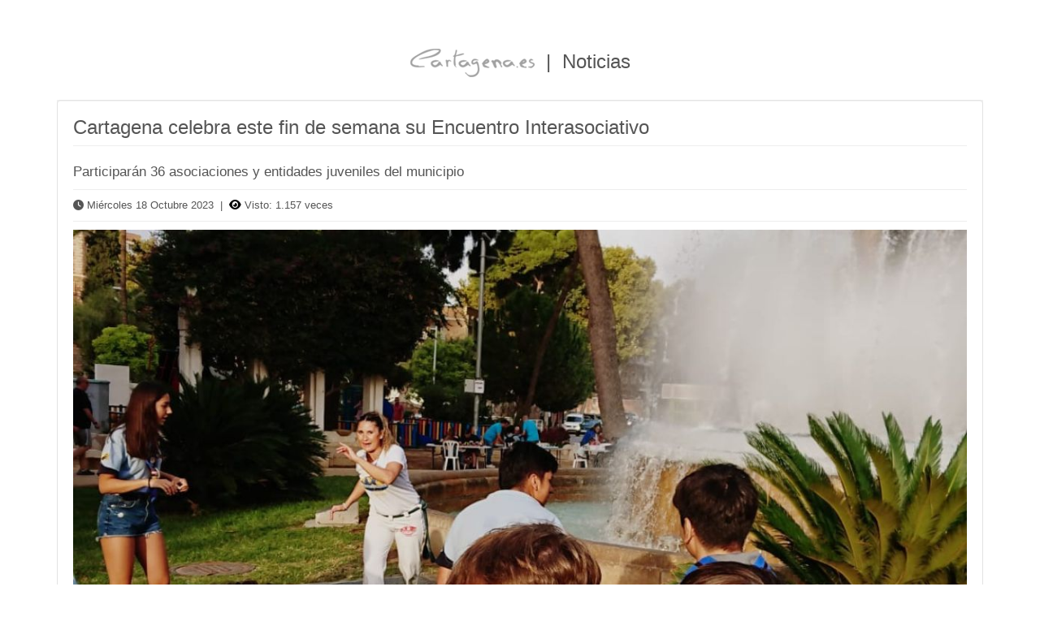

--- FILE ---
content_type: text/html
request_url: https://www.cartagena.es/detalle_noticias_imprimir.asp?id=74903
body_size: 3275
content:


<!DOCTYPE html>
<html lang="es">
<head>
    <meta http-equiv="Content-Type" content="text/html; charset=ISO-8859-1">
    <meta http-equiv="X-UA-Compatible" content="IE=edge">
    <!--<meta name="viewport" content="width=device-width; initial-scale=1.0; maximum-scale=1.8; user-scalable=yes"> --> 
	<meta name="viewport" content="width=device-width,initial-scale=1.0">
    <link rel="shortcut icon" href="/images/ayto-icon_32x32.png" />

    <title>Cartagena celebra este fin de semana su Encuentro Interasociativo | Ayuntamiento de Cartagena</title>
	<meta name="description" content="Participarán 36 asociaciones y entidades juveniles del municipio" />
	<meta name="keywords" content="Versión Imprimible | Noticias | Comunicación | Ayuntamiento de Cartagena" />
	
	
		<meta property="og:url" content="https://www.cartagena.es/detalle_noticias_imprimir.asp?id=74903"/>
		<meta name="twitter:url" content="https://www.cartagena.es/detalle_noticias_imprimir.asp?id=74903"/>
		
		<meta property="og:title" content="Cartagena celebra este fin de semana su Encuentro Interasociativo | Ayuntamiento de Cartagena" />
		<meta name="twitter:title" content="Cartagena celebra este fin de semana su Encuentro Interasociativo | Ayuntamiento de Cartagena" />

		<meta property="og:locale" content="es_ES" />
		<meta property="og:site_name" content="Ayuntamiento de Cartagena" />
		
		<meta name="twitter:site" content="@AytoCartagenaES" />
		<meta name="twitter:creator" content="@AytoCartagenaES" />
		
		
			<meta property="og:image" content="https://www.cartagena.es/gestion/images/0/249728.jpg" />
			<meta name="twitter:image" content="https://www.cartagena.es/gestion/images/0/249728.jpg" />
			<meta name="twitter:card" content="summary_large_image" />
		
			<meta property="og:description" content="Participarán 36 asociaciones y entidades juveniles del municipio" />
			<meta name="twitter:description" content="Participarán 36 asociaciones y entidades juveniles del municipio" />
		
    
    <!-- Bootstrap core CSS -->
    <link href="/css/bootstrap.min.css" rel="stylesheet">
    
    <!-- Iconos Fontawesome -->    
	<link href="fonts/fontawesome-free-6.4.2-web/css/all.css" rel="stylesheet">			
    
    <!-- Custom styles for this template -->
    <link href="/css/comun.css" rel="stylesheet">
    <link href="/css/ayuntamiento.css" rel="stylesheet">

    <!-- HTML5 shim and Respond.js for IE8 support of HTML5 elements and media queries -->
    <!--[if lt IE 9]>
      <script src="https://oss.maxcdn.com/html5shiv/3.7.2/html5shiv.min.js"></script>
      <script src="https://oss.maxcdn.com/respond/1.4.2/respond.min.js"></script>
    <![endif]-->  
</head>

<body>
    
<div id="wrap_version_imprimible">
    
    <!-- INICIO SECCIÓN DE AYUNTAMIENTO -->
	<div id="seccion_ayuntamiento">
    	<div class="container panel-body">
        
			<div class="row"> 
    			<div class="col-lg-12">
                    
                    <!-- INICIO CONTENIDO CENTRAL -->

<center>
	<h3>
		<img alt="Ayuntamiento de Cartagena" src="/images/cartagena-es-pie.png" align="absmiddle">
		&nbsp;|&nbsp;
		Noticias
	</h3>
</center>
<br />
    
<!-- INICIO DEL CONTENEDOR -->
<div id="seccion_listado_noticias">
	<div class="panel panel-body fondo1">
		<div class="row">         
			<div class="col-lg-12">
            	<h3 class="page-header" style="text-align:left">Cartagena celebra este fin de semana su Encuentro Interasociativo</h3>	
			</div>
            			
			<div class="col-lg-12 bloque_noticias">
				<p class="resumen_noticias">Participarán 36 asociaciones y entidades juveniles del municipio</p>
				<hr>
				
				<p>
					<i class="fas fa-clock"></i> Miércoles 18 Octubre 2023 &nbsp;|&nbsp; <i class="fas fa-eye negro"></i> Visto: 1.157 veces
				</p>

				<hr>				
				<img class="img-responsive" src="/gestion/images/0/249728.jpg" alt="Imagen del Encuentro Interasociativo del pasado año" /><br />
                				
				<br />
				<p>Cartagena celebra este fin de semana el&nbsp;<strong>Encuentro Interasociativo,</strong> en el que participan <strong>36 asociaciones y entidades juveniles del municipio</strong>, y en el que se expondr&aacute;n&nbsp;los trabajos que han realizado durante el a&ntilde;o, se llevaran a cabo talleres y&nbsp;un amplio abanico de actividades abiertas a todos los j&oacute;venes, para que den a conocer sus proyectos. La feria se celebrar&aacute; en la Plaza de Espa&ntilde;a.&nbsp;</p>

<p>&nbsp;</p>

<p><strong>Juegos de mesa, capoeira, exhibiciones de trial, batucada, Dj, danza urbana, improvisaci&oacute;n musical, ajedrez o realidad virtual</strong> entre otras, llenar&aacute;n la Plaza de Espa&ntilde;a del esp&iacute;ritu interasociativo, que durante el s&aacute;bado 21 de octubre, desde las diez de la ma&ntilde;ana hasta las nueve de la noche, y el domingo 22 de octubre, de diez de la ma&ntilde;ana a dos de la tarde, tendr&aacute;n a los j&oacute;venes de Cartagena, el municipio con mayor movimiento asociativo juvenil de toda la Regi&oacute;n,&nbsp;como protagonistas.&nbsp;</p>

<p>&nbsp;</p>

<p>En el<strong> Encuentro Interasociaciativo</strong>, tambi&eacute;n se celebrar&aacute; un mercadillo artesanal juvenil, con 1<strong>8 stands, y la participaci&oacute;n de 22 j&oacute;venes artesanos</strong>. Precios asequibles para ilustraciones de c&oacute;mic, pegatinas, objetos realizados en cuero o resina, figuras de arcilla, bolsos, acuarelas...</p>

<p>&nbsp;</p>

<p>La <strong>Concejal&iacute;a de Juventud contar&aacute; con un stand para informar sobre los diversos programas</strong> que desarrolla, as&iacute; como uno espec&iacute;fico de voluntariado europeo, con la participaci&oacute;n del Voluntariado Europeo del Cuerpo de Solidaridad y el programa de voluntariado joven, Implica2.</p>

<p>&nbsp;</p>

<p>El s&aacute;bado, a las 12:00 horas, en la feria<strong> habr&aacute; una batucada</strong>, que saldr&aacute; desde la plaza del Ayuntamiento, hasta la plaza de Espa&ntilde;a, a las 11:30 horas.&nbsp;</p>

			</div>
		</div>
	</div>
</div>
<!-- FIN DEL CONTENEDOR -->

						<font style="font-size:10px; float:right; margin-right:15px;">Ayuntamiento de Cartagena &copy; 2026</font>
					</div>
					<!-- FIN CONTENIDO CENTRAL-->
				 </div>
			</div>  
		</div>
	</div> 
	<!-- FIN SECCIÓN -->
		
     
    <!-- Bootstrap JavaScript
    ================================================== -->
    <!-- Placed at the end of the document so the pages load faster -->
	<script src="/js/jquery-3.7.1.min.js"></script>
	<script src="/js/bootstrap.min.js"></script>
    <script src="/js/jquery.cyclotron.js"></script>
    
    <!-- VIDEO SCRIPT SCRIPTS  -->
  	<script type="text/javascript" src="/js/js_video/jquery-ui-1.8.22.custom.min.js"></script>
  	<script type="text/javascript" src="/js/js_video/jquery.imagesloaded.js"></script>
    
    <!-- IE10 viewport hack for Surface/desktop Windows 8 bug -->
    <script src="/assets/js/ie10-viewport-bug-workaround.js"></script>	
   
	<script src="/js/jquery.blueimp-gallery.min.js"></script>

    
<script>
	if (document.getElementById('fotografias') != null) {
		document.getElementById('fotografias').onclick = function (event) {
			event = event || window.event;
			var target = event.target || event.srcElement,
				link = target.src ? target.parentNode : target,
				options = {index: link, event: event},
				links = this.getElementsByTagName('a');
			blueimp.Gallery(links, options);
		};
	}
</script>

<script src="/js/jquery-3.7.1.min.js"></script>
    
<script>
$(function() {
	var Accordion = function(el, multiple) {
		this.el = el || {};
		this.multiple = multiple || false;

		// Variables privadas
		var links = this.el.find('.link');
		// Evento
		links.on('click', {el: this.el, multiple: this.multiple}, this.dropdown)
	}

	Accordion.prototype.dropdown = function(e) {
		var $el = e.data.el;
			$this = $(this),
			$next = $this.next();

		$next.slideToggle();
		$this.parent().toggleClass('open');

		if (!e.data.multiple) {
			$el.find('.submenu').not($next).slideUp().parent().removeClass('open');
		};
	}	
	var accordion = new Accordion($('#accordion'), false);
});
</script>	
		
	<!-- Script para chevron animado -->
<script>
  $('#accordionCategorias').on('shown.bs.collapse', function (e) {
    $(e.target).prev('.panel-heading').find('.chevron-indicator')
      .removeClass('glyphicon-chevron-down')
      .addClass('glyphicon-chevron-up');
  });

  $('#accordionCategorias').on('hidden.bs.collapse', function (e) {
    $(e.target).prev('.panel-heading').find('.chevron-indicator')
      .removeClass('glyphicon-chevron-up')
      .addClass('glyphicon-chevron-down');
  });
</script>
			
</body>
</html>

<!-- ESTA LINEA NO SE PUEDE BORRAR -->
